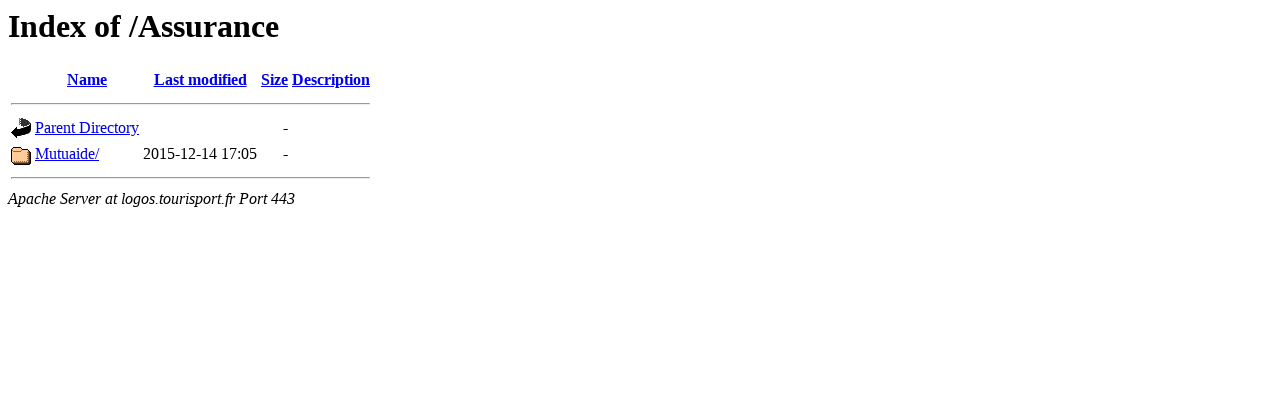

--- FILE ---
content_type: text/html;charset=UTF-8
request_url: http://logos.tourism-it.com/Assurance/?C=S;O=D
body_size: 439
content:
<!DOCTYPE HTML PUBLIC "-//W3C//DTD HTML 3.2 Final//EN">
<html>
 <head>
  <title>Index of /Assurance</title>
 </head>
 <body>
<h1>Index of /Assurance</h1>
  <table>
   <tr><th valign="top"><img src="/icons/blank.gif" alt="[ICO]"></th><th><a href="?C=N;O=A">Name</a></th><th><a href="?C=M;O=A">Last modified</a></th><th><a href="?C=S;O=A">Size</a></th><th><a href="?C=D;O=A">Description</a></th></tr>
   <tr><th colspan="5"><hr></th></tr>
<tr><td valign="top"><img src="/icons/back.gif" alt="[PARENTDIR]"></td><td><a href="/">Parent Directory</a></td><td>&nbsp;</td><td align="right">  - </td><td>&nbsp;</td></tr>
<tr><td valign="top"><img src="/icons/folder.gif" alt="[DIR]"></td><td><a href="Mutuaide/">Mutuaide/</a></td><td align="right">2015-12-14 17:05  </td><td align="right">  - </td><td>&nbsp;</td></tr>
   <tr><th colspan="5"><hr></th></tr>
</table>
<address>Apache Server at logos.tourisport.fr Port 443</address>
</body></html>
